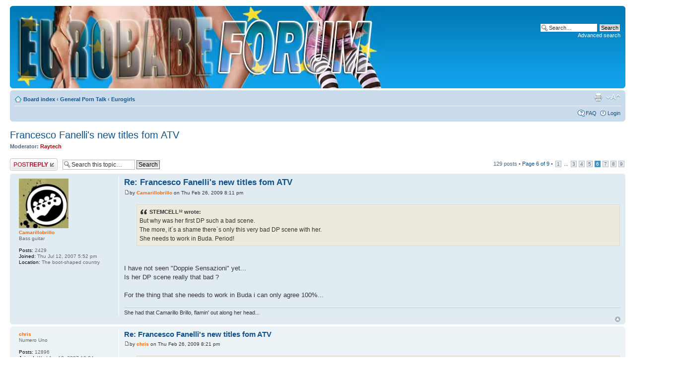

--- FILE ---
content_type: text/html; charset=UTF-8
request_url: https://www.eurobabeindex.com/forum/viewtopic.php?p=97146&sid=d380caa8fcb769fda8d7c3112b85cb02
body_size: 8379
content:
<!DOCTYPE html PUBLIC "-//W3C//DTD XHTML 1.0 Strict//EN" "http://www.w3.org/TR/xhtml1/DTD/xhtml1-strict.dtd">
<html xmlns="http://www.w3.org/1999/xhtml" dir="ltr" lang="en-gb" xml:lang="en-gb">
<head>

<meta http-equiv="content-type" content="text/html; charset=UTF-8" />
<meta http-equiv="content-style-type" content="text/css" />
<meta http-equiv="content-language" content="en-gb" />
<meta http-equiv="imagetoolbar" content="no" />
<meta name="resource-type" content="document" />
<meta name="distribution" content="global" />
<meta name="copyright" content="2000, 2002, 2005, 2007 phpBB Group" />
<meta name="keywords" content="" />
<meta name="description" content="" />

<title>eurobabeforum.com &bull; View topic - Francesco Fanelli's new titles fom ATV</title>

<!--
	phpBB style name: prosilver
	Based on style:   prosilver (this is the default phpBB3 style)
	Original author:  Tom Beddard ( http://www.subBlue.com/ )
	Modified by:      
	
	NOTE: This page was generated by phpBB, the free open-source bulletin board package.
	      The phpBB Group is not responsible for the content of this page and forum. For more information
	      about phpBB please visit http://www.phpbb.com
-->

<script type="text/javascript">
// <![CDATA[
	var jump_page = 'Enter the page number you wish to go to:';
	var on_page = '6';
	var per_page = '15';
	var base_url = './viewtopic.php?f=1&amp;t=3527&amp;sid=2c283f4a325b9f3f5df6f0c4bf4e13c0';
	var style_cookie = 'phpBBstyle';
	var onload_functions = new Array();
	var onunload_functions = new Array();

	

	/**
	* Find a member
	*/
	function find_username(url)
	{
		popup(url, 760, 570, '_usersearch');
		return false;
	}

	/**
	* New function for handling multiple calls to window.onload and window.unload by pentapenguin
	*/
	window.onload = function()
	{
		for (var i = 0; i < onload_functions.length; i++)
		{
			eval(onload_functions[i]);
		}
	}

	window.onunload = function()
	{
		for (var i = 0; i < onunload_functions.length; i++)
		{
			eval(onunload_functions[i]);
		}
	}

// ]]>
</script>
<script type="text/javascript" src="./styles/ebipro/template/styleswitcher.js"></script>
<script type="text/javascript" src="./styles/ebipro/template/forum_fn.js"></script>

<link href="./styles/ebipro/theme/print.css" rel="stylesheet" type="text/css" media="print" title="printonly" />
<link href="./style.php?id=3&amp;lang=en&amp;sid=2c283f4a325b9f3f5df6f0c4bf4e13c0" rel="stylesheet" type="text/css" media="screen, projection" />

<link href="./styles/ebipro/theme/normal.css" rel="stylesheet" type="text/css" title="A" />
<link href="./styles/ebipro/theme/medium.css" rel="alternate stylesheet" type="text/css" title="A+" />
<link href="./styles/ebipro/theme/large.css" rel="alternate stylesheet" type="text/css" title="A++" />



</head>

<body id="phpbb" class="section-viewtopic ltr">

<div id="wrap">
	<a id="top" name="top" accesskey="t"></a>
	<div id="page-header">
		<div class="headerbar">
			<div class="inner"><span class="corners-top"><span></span></span>
			<div id="site-description">
				<a href="http://www.eurobabeindex.com/sbandomain.html" title="EuroBabeForum" id="logo"><img src="/images/headerEBF_20121217.jpg"></a>
				<!-- <a href="/sbandomain.html" title="EuroBabeIndex" id="logo"><img src="./styles/ebipro/theme/images/site_logo.gif"></a> -->
				<!-- <p style="display: none;"><a href="#start_here">Skip to content</a></p> -->
			</div>

		
			<div id="search-box">
				<form action="./search.php?sid=2c283f4a325b9f3f5df6f0c4bf4e13c0" method="post" id="search">
				<fieldset>
					<input name="keywords" id="keywords" type="text" maxlength="128" title="Search for keywords" class="inputbox search" value="Search…" onclick="if(this.value=='Search…')this.value='';" onblur="if(this.value=='')this.value='Search…';" /> 
					<input class="button2" value="Search" type="submit" /><br />
					<a href="./search.php?sid=2c283f4a325b9f3f5df6f0c4bf4e13c0" title="View the advanced search options">Advanced search</a> <input type="hidden" name="sid" value="2c283f4a325b9f3f5df6f0c4bf4e13c0" />

				</fieldset>
				</form>
			</div>
		

			<span class="corners-bottom"><span></span></span></div>
		</div>

		<div class="navbar">
			<div class="inner"><span class="corners-top"><span></span></span>

			<ul class="linklist navlinks">
				<li class="icon-home"><a href="./index.php?sid=2c283f4a325b9f3f5df6f0c4bf4e13c0" accesskey="h">Board index</a>  <strong>&#8249;</strong> <a href="./viewforum.php?f=31&amp;sid=2c283f4a325b9f3f5df6f0c4bf4e13c0">General Porn Talk</a> <strong>&#8249;</strong> <a href="./viewforum.php?f=1&amp;sid=2c283f4a325b9f3f5df6f0c4bf4e13c0">Eurogirls</a></li>

				<li class="rightside"><a href="#" onclick="fontsizeup(); return false;" onkeypress="fontsizeup(); return false;" class="fontsize" title="Change font size">Change font size</a></li>

				<li class="rightside"><a href="./viewtopic.php?f=1&amp;t=3527&amp;start=75&amp;sid=2c283f4a325b9f3f5df6f0c4bf4e13c0&amp;view=print" title="Print view" accesskey="p" class="print">Print view</a></li>
			</ul>

			

			<ul class="linklist rightside">
				<li class="icon-faq"><a href="./faq.php?sid=2c283f4a325b9f3f5df6f0c4bf4e13c0" title="Frequently Asked Questions">FAQ</a></li>
				
					<li class="icon-logout"><a href="./ucp.php?mode=login&amp;sid=2c283f4a325b9f3f5df6f0c4bf4e13c0" title="Login" accesskey="l">Login</a></li>
				
			</ul>

			<span class="corners-bottom"><span></span></span></div>
		</div>

	</div>

	<a name="start_here"></a>
	<div id="page-body">
		
		 
<h2><a href="./viewtopic.php?f=1&amp;t=3527&amp;start=75&amp;sid=2c283f4a325b9f3f5df6f0c4bf4e13c0">Francesco Fanelli's new titles fom ATV</a></h2>
<!-- NOTE: remove the style="display: none" when you want to have the forum description on the topic body --><span style="display: none">our sweet, sweet ladies<br /></span>
	<p>
		
			<strong>Moderator:</strong> <a href="./memberlist.php?mode=viewprofile&amp;u=2198&amp;sid=2c283f4a325b9f3f5df6f0c4bf4e13c0" style="color: #AA0000;" class="username-coloured">Raytech</a>
		

	</p>


<div class="topic-actions">

	<div class="buttons">
	
		<div class="reply-icon"><a href="./posting.php?mode=reply&amp;f=1&amp;t=3527&amp;sid=2c283f4a325b9f3f5df6f0c4bf4e13c0" title="Post a reply"><span></span>Post a reply</a></div>
	
	</div>

	
		<div class="search-box">
			<form method="post" id="topic-search" action="./search.php?sid=2c283f4a325b9f3f5df6f0c4bf4e13c0">
			<fieldset>
				<input class="inputbox search tiny"  type="text" name="keywords" id="search_keywords" size="20" value="Search this topic…" onclick="if(this.value=='Search this topic…')this.value='';" onblur="if(this.value=='')this.value='Search this topic…';" />
				<input class="button2" type="submit" value="Search" />
				<input type="hidden" value="3527" name="t" />
				<input type="hidden" value="msgonly" name="sf" />
			</fieldset>
			</form>
		</div>
	
		<div class="pagination">
			129 posts
			 &bull; <a href="#" onclick="jumpto(); return false;" title="Click to jump to page…">Page <strong>6</strong> of <strong>9</strong></a> &bull; <span><a href="./viewtopic.php?f=1&amp;t=3527&amp;sid=2c283f4a325b9f3f5df6f0c4bf4e13c0">1</a><span class="page-dots"> ... </span><a href="./viewtopic.php?f=1&amp;t=3527&amp;sid=2c283f4a325b9f3f5df6f0c4bf4e13c0&amp;start=30">3</a><span class="page-sep">, </span><a href="./viewtopic.php?f=1&amp;t=3527&amp;sid=2c283f4a325b9f3f5df6f0c4bf4e13c0&amp;start=45">4</a><span class="page-sep">, </span><a href="./viewtopic.php?f=1&amp;t=3527&amp;sid=2c283f4a325b9f3f5df6f0c4bf4e13c0&amp;start=60">5</a><span class="page-sep">, </span><strong>6</strong><span class="page-sep">, </span><a href="./viewtopic.php?f=1&amp;t=3527&amp;sid=2c283f4a325b9f3f5df6f0c4bf4e13c0&amp;start=90">7</a><span class="page-sep">, </span><a href="./viewtopic.php?f=1&amp;t=3527&amp;sid=2c283f4a325b9f3f5df6f0c4bf4e13c0&amp;start=105">8</a><span class="page-sep">, </span><a href="./viewtopic.php?f=1&amp;t=3527&amp;sid=2c283f4a325b9f3f5df6f0c4bf4e13c0&amp;start=120">9</a></span>
		</div>
	

</div>
<div class="clear"></div>


	<div id="p86582" class="post bg2">
		<div class="inner"><span class="corners-top"><span></span></span>

		<div class="postbody">
			

			<h3 class="first"><a href="#p86582">Re: Francesco Fanelli's new titles fom ATV</a></h3>
			<p class="author"><a href="./viewtopic.php?p=86582&amp;sid=2c283f4a325b9f3f5df6f0c4bf4e13c0#p86582"><img src="./styles/ebipro/imageset/icon_post_target.gif" width="11" height="9" alt="Post" title="Post" /></a>by <strong><a href="./memberlist.php?mode=viewprofile&amp;u=721&amp;sid=2c283f4a325b9f3f5df6f0c4bf4e13c0" style="color: #FF6600;" class="username-coloured">Camarillobrillo</a></strong> on Thu Feb 26, 2009 8:11 pm </p>

			

			<div class="content"><blockquote><div><cite>STEMCELL³² wrote:</cite>But why was her first DP such a bad scene. <br />The more, it´s a shame there´s only this very bad DP scene with her.<br />She needs to work in Buda. Period!</div></blockquote><br /><br />I have not seen &quot;Doppie Sensazioni&quot; yet...<br />Is her DP scene really that bad ?<br /><br />For the thing that she needs to work in Buda i can only agree 100%...</div>

			<div id="sig86582" class="signature">She had that Camarillo Brillo, flamin' out along her head...</div>

		</div>

		
			<dl class="postprofile" id="profile86582">
			<dt>
				<a href="./memberlist.php?mode=viewprofile&amp;u=721&amp;sid=2c283f4a325b9f3f5df6f0c4bf4e13c0"><img src="./download/file.php?avatar=721_1326240689.jpg" width="100" height="100" alt="User avatar" /></a><br />
				<a href="./memberlist.php?mode=viewprofile&amp;u=721&amp;sid=2c283f4a325b9f3f5df6f0c4bf4e13c0" style="color: #FF6600;" class="username-coloured">Camarillobrillo</a>
			</dt>

			<dd>Bass guitar</dd>

		<dd>&nbsp;</dd>

		<dd><strong>Posts:</strong> 2429</dd><dd><strong>Joined:</strong> Thu Jul 12, 2007 5:52 pm</dd><dd><strong>Location:</strong> The boot-shaped country</dd>

		</dl>
	

		<div class="back2top"><a href="#wrap" class="top" title="Top">Top</a></div>

		<span class="corners-bottom"><span></span></span></div>
	</div>

	<hr class="divider" />

	<div id="p86584" class="post bg1">
		<div class="inner"><span class="corners-top"><span></span></span>

		<div class="postbody">
			

			<h3 ><a href="#p86584">Re: Francesco Fanelli's new titles fom ATV</a></h3>
			<p class="author"><a href="./viewtopic.php?p=86584&amp;sid=2c283f4a325b9f3f5df6f0c4bf4e13c0#p86584"><img src="./styles/ebipro/imageset/icon_post_target.gif" width="11" height="9" alt="Post" title="Post" /></a>by <strong><a href="./memberlist.php?mode=viewprofile&amp;u=17&amp;sid=2c283f4a325b9f3f5df6f0c4bf4e13c0" style="color: #FF6600;" class="username-coloured">chris</a></strong> on Thu Feb 26, 2009 8:21 pm </p>

			

			<div class="content"><blockquote><div><cite>Camarillobrillo wrote:</cite><blockquote><div><cite>STEMCELL³² wrote:</cite>But why was her first DP such a bad scene. <br />The more, it´s a shame there´s only this very bad DP scene with her.<br />She needs to work in Buda. Period!</div></blockquote><br /><br />I have not seen &quot;Doppie Sensazioni&quot;&quot;Doppie Sensazioni&quot; yet...<br />Is her DP scene really that bad ?<br /><br />For the thing that she needs to work in Buda i can only agree 100%...</div></blockquote><br /><br />Yep,Stem is right as the DP in &quot;Doppie Sensazioni&quot; isn't so good.<br />She needs the DPFanatics lessons  <img src="./images/smilies/icon_wink.gif" alt=":wink:" title="Wink" /></div>

			

		</div>

		
			<dl class="postprofile" id="profile86584">
			<dt>
				<a href="./memberlist.php?mode=viewprofile&amp;u=17&amp;sid=2c283f4a325b9f3f5df6f0c4bf4e13c0" style="color: #FF6600;" class="username-coloured">chris</a>
			</dt>

			<dd>Numero Uno</dd>

		<dd>&nbsp;</dd>

		<dd><strong>Posts:</strong> 12896</dd><dd><strong>Joined:</strong> Wed Apr 18, 2007 10:04 pm</dd>

		</dl>
	

		<div class="back2top"><a href="#wrap" class="top" title="Top">Top</a></div>

		<span class="corners-bottom"><span></span></span></div>
	</div>

	<hr class="divider" />

	<div id="p86585" class="post bg2">
		<div class="inner"><span class="corners-top"><span></span></span>

		<div class="postbody">
			

			<h3 ><a href="#p86585">Re: Francesco Fanelli's new titles fom ATV</a></h3>
			<p class="author"><a href="./viewtopic.php?p=86585&amp;sid=2c283f4a325b9f3f5df6f0c4bf4e13c0#p86585"><img src="./styles/ebipro/imageset/icon_post_target.gif" width="11" height="9" alt="Post" title="Post" /></a>by <strong><a href="./memberlist.php?mode=viewprofile&amp;u=17&amp;sid=2c283f4a325b9f3f5df6f0c4bf4e13c0" style="color: #FF6600;" class="username-coloured">chris</a></strong> on Thu Feb 26, 2009 8:24 pm </p>

			

			<div class="content"><blockquote><div><cite>chris wrote:</cite>February's releases<br /><br /><span style="font-weight: bold">The Dark Lady</span><br />Sofia Gucci,Aliz,Aiden,Simony Diamond(dp),Tina Gabriel,Regina Ice<br /><br /><a href="http://pics-hosting.com/viewer.php?file=gi1eq3tb3e4mb6u6pe.jpg" onclick="window.open(this.href);return false;" class="postlink"><img src="http://pics-hosting.com/files/gi1eq3tb3e4mb6u6pe_thumb.jpg" alt="Image" /></a><br />click<br /><br /><br /><span style="font-weight: bold">Sex seduction: Ossessioni Perverse</span><br />CJ,Simony Diamond,Gladys LaRoche,Kathy Sweet<br /><br /><a href="http://pics-hosting.com/viewer.php?file=87a9upjumntrm3ufztd.jpg" onclick="window.open(this.href);return false;" class="postlink"><img src="http://pics-hosting.com/files/87a9upjumntrm3ufztd_thumb.jpg" alt="Image" /></a><br />click<br /><br /><br /><span style="font-weight: bold">Venial Temptation</span><br />Dora Venter,Kira Banks(dp),Linda Brown,Bonny Bon(dp),Emilly Doll,Alexis<br /><br /><a href="http://pics-hosting.com/viewer.php?file=2mttorvxp6923al1ki28.jpg" onclick="window.open(this.href);return false;" class="postlink"><img src="http://pics-hosting.com/files/2mttorvxp6923al1ki28_thumb.jpg" alt="Image" /></a><br />click</div></blockquote><br /><br />Frig,don't forget to add these titles please... <img src="./images/smilies/icon_smile.gif" alt=":)" title="Smile" /></div>

			

		</div>

		
			<dl class="postprofile" id="profile86585">
			<dt>
				<a href="./memberlist.php?mode=viewprofile&amp;u=17&amp;sid=2c283f4a325b9f3f5df6f0c4bf4e13c0" style="color: #FF6600;" class="username-coloured">chris</a>
			</dt>

			<dd>Numero Uno</dd>

		<dd>&nbsp;</dd>

		<dd><strong>Posts:</strong> 12896</dd><dd><strong>Joined:</strong> Wed Apr 18, 2007 10:04 pm</dd>

		</dl>
	

		<div class="back2top"><a href="#wrap" class="top" title="Top">Top</a></div>

		<span class="corners-bottom"><span></span></span></div>
	</div>

	<hr class="divider" />

	<div id="p86604" class="post bg1">
		<div class="inner"><span class="corners-top"><span></span></span>

		<div class="postbody">
			

			<h3 ><a href="#p86604">Re: Francesco Fanelli's new titles fom ATV</a></h3>
			<p class="author"><a href="./viewtopic.php?p=86604&amp;sid=2c283f4a325b9f3f5df6f0c4bf4e13c0#p86604"><img src="./styles/ebipro/imageset/icon_post_target.gif" width="11" height="9" alt="Post" title="Post" /></a>by <strong><a href="./memberlist.php?mode=viewprofile&amp;u=721&amp;sid=2c283f4a325b9f3f5df6f0c4bf4e13c0" style="color: #FF6600;" class="username-coloured">Camarillobrillo</a></strong> on Thu Feb 26, 2009 9:48 pm </p>

			

			<div class="content"><blockquote><div><cite>chris wrote:</cite>She needs the DPFanatics lessons  <img src="./images/smilies/icon_wink.gif" alt=":wink:" title="Wink" /></div></blockquote><br />DPFanatics rules  <img src="./images/smilies/icon_wink.gif" alt=":wink:" title="Wink" /></div>

			<div id="sig86604" class="signature">She had that Camarillo Brillo, flamin' out along her head...</div>

		</div>

		
			<dl class="postprofile" id="profile86604">
			<dt>
				<a href="./memberlist.php?mode=viewprofile&amp;u=721&amp;sid=2c283f4a325b9f3f5df6f0c4bf4e13c0"><img src="./download/file.php?avatar=721_1326240689.jpg" width="100" height="100" alt="User avatar" /></a><br />
				<a href="./memberlist.php?mode=viewprofile&amp;u=721&amp;sid=2c283f4a325b9f3f5df6f0c4bf4e13c0" style="color: #FF6600;" class="username-coloured">Camarillobrillo</a>
			</dt>

			<dd>Bass guitar</dd>

		<dd>&nbsp;</dd>

		<dd><strong>Posts:</strong> 2429</dd><dd><strong>Joined:</strong> Thu Jul 12, 2007 5:52 pm</dd><dd><strong>Location:</strong> The boot-shaped country</dd>

		</dl>
	

		<div class="back2top"><a href="#wrap" class="top" title="Top">Top</a></div>

		<span class="corners-bottom"><span></span></span></div>
	</div>

	<hr class="divider" />

	<div id="p88413" class="post bg2">
		<div class="inner"><span class="corners-top"><span></span></span>

		<div class="postbody">
			

			<h3 ><a href="#p88413">Re: Francesco Fanelli's new titles fom ATV</a></h3>
			<p class="author"><a href="./viewtopic.php?p=88413&amp;sid=2c283f4a325b9f3f5df6f0c4bf4e13c0#p88413"><img src="./styles/ebipro/imageset/icon_post_target.gif" width="11" height="9" alt="Post" title="Post" /></a>by <strong><a href="./memberlist.php?mode=viewprofile&amp;u=17&amp;sid=2c283f4a325b9f3f5df6f0c4bf4e13c0" style="color: #FF6600;" class="username-coloured">chris</a></strong> on Wed Mar 11, 2009 1:06 am </p>

			

			<div class="content">A few pics from his movies.<br />Evelyne Foxy,Essy,Sylvia Diamond e.t.c.<br /><br /><a href="http://pics-hosting.com/viewer.php?file=kjpzv7qepjhlbcgyfco.jpg" onclick="window.open(this.href);return false;" class="postlink"><img src="http://pics-hosting.com/files/kjpzv7qepjhlbcgyfco_thumb.jpg" alt="Image" /></a><br /><br /><a href="http://pics-hosting.com/viewer.php?file=1pm1kve95wwt9zns9b.jpg" onclick="window.open(this.href);return false;" class="postlink"><img src="http://pics-hosting.com/files/1pm1kve95wwt9zns9b_thumb.jpg" alt="Image" /></a><br /><br /><a href="http://pics-hosting.com/viewer.php?file=r3gqohhs3xoy8covr0.jpg" onclick="window.open(this.href);return false;" class="postlink"><img src="http://pics-hosting.com/files/r3gqohhs3xoy8covr0_thumb.jpg" alt="Image" /></a><br /><br /><a href="http://pics-hosting.com/viewer.php?file=64g7q6hs8picuc27z0.jpg" onclick="window.open(this.href);return false;" class="postlink"><img src="http://pics-hosting.com/files/64g7q6hs8picuc27z0_thumb.jpg" alt="Image" /></a><br /><br /><a href="http://pics-hosting.com/viewer.php?file=r07kt93ur93i441nf5cw.jpg" onclick="window.open(this.href);return false;" class="postlink"><img src="http://pics-hosting.com/files/r07kt93ur93i441nf5cw_thumb.jpg" alt="Image" /></a><br /><br /><a href="http://pics-hosting.com/viewer.php?file=n4ujakslu3ykrub9eif.jpg" onclick="window.open(this.href);return false;" class="postlink"><img src="http://pics-hosting.com/files/n4ujakslu3ykrub9eif_thumb.jpg" alt="Image" /></a><br /><br /><a href="http://pics-hosting.com/viewer.php?file=v8ap1wiqz3re7xxcg5i6.jpg" onclick="window.open(this.href);return false;" class="postlink"><img src="http://pics-hosting.com/files/v8ap1wiqz3re7xxcg5i6_thumb.jpg" alt="Image" /></a><br /><br /><a href="http://pics-hosting.com/viewer.php?file=gy4hgjklw21j2hon.jpg" onclick="window.open(this.href);return false;" class="postlink"><img src="http://pics-hosting.com/files/gy4hgjklw21j2hon_thumb.jpg" alt="Image" /></a><br /><br /><a href="http://pics-hosting.com/viewer.php?file=d8h0nc5r85p88g2wqat9.jpg" onclick="window.open(this.href);return false;" class="postlink"><img src="http://pics-hosting.com/files/d8h0nc5r85p88g2wqat9_thumb.jpg" alt="Image" /></a><br /><br /><a href="http://pics-hosting.com/viewer.php?file=dm5sd7bxufoh73py0gs.jpg" onclick="window.open(this.href);return false;" class="postlink"><img src="http://pics-hosting.com/files/dm5sd7bxufoh73py0gs_thumb.jpg" alt="Image" /></a><br /><br /><a href="http://pics-hosting.com/viewer.php?file=2kgrcl6bforax2y2kuf.jpg" onclick="window.open(this.href);return false;" class="postlink"><img src="http://pics-hosting.com/files/2kgrcl6bforax2y2kuf_thumb.jpg" alt="Image" /></a><br /><br /><a href="http://pics-hosting.com/viewer.php?file=gie04wz581zdr0dl6fa8.jpg" onclick="window.open(this.href);return false;" class="postlink"><img src="http://pics-hosting.com/files/gie04wz581zdr0dl6fa8_thumb.jpg" alt="Image" /></a><br /><br /><a href="http://pics-hosting.com/viewer.php?file=bo4n4jcj0ybqagoe7u2o.jpg" onclick="window.open(this.href);return false;" class="postlink"><img src="http://pics-hosting.com/files/bo4n4jcj0ybqagoe7u2o_thumb.jpg" alt="Image" /></a><br /><br /><a href="http://pics-hosting.com/viewer.php?file=xhk9oanpm9c2yza2qbjp.jpg" onclick="window.open(this.href);return false;" class="postlink"><img src="http://pics-hosting.com/files/xhk9oanpm9c2yza2qbjp_thumb.jpg" alt="Image" /></a><br /><br /><a href="http://pics-hosting.com/viewer.php?file=etihi0k672gvjscpvmba.jpg" onclick="window.open(this.href);return false;" class="postlink"><img src="http://pics-hosting.com/files/etihi0k672gvjscpvmba_thumb.jpg" alt="Image" /></a><br /><br /><a href="http://pics-hosting.com/viewer.php?file=lbfef3ud1sxg1gfkn53n.jpg" onclick="window.open(this.href);return false;" class="postlink"><img src="http://pics-hosting.com/files/lbfef3ud1sxg1gfkn53n_thumb.jpg" alt="Image" /></a><br /><br /><a href="http://pics-hosting.com/viewer.php?file=97oel96d0d2mleuj6h6y.jpg" onclick="window.open(this.href);return false;" class="postlink"><img src="http://pics-hosting.com/files/97oel96d0d2mleuj6h6y_thumb.jpg" alt="Image" /></a><br /><br /><a href="http://pics-hosting.com/viewer.php?file=ey1td3m7izbbgwbtqzo8.jpg" onclick="window.open(this.href);return false;" class="postlink"><img src="http://pics-hosting.com/files/ey1td3m7izbbgwbtqzo8_thumb.jpg" alt="Image" /></a></div>

			

		</div>

		
			<dl class="postprofile" id="profile88413">
			<dt>
				<a href="./memberlist.php?mode=viewprofile&amp;u=17&amp;sid=2c283f4a325b9f3f5df6f0c4bf4e13c0" style="color: #FF6600;" class="username-coloured">chris</a>
			</dt>

			<dd>Numero Uno</dd>

		<dd>&nbsp;</dd>

		<dd><strong>Posts:</strong> 12896</dd><dd><strong>Joined:</strong> Wed Apr 18, 2007 10:04 pm</dd>

		</dl>
	

		<div class="back2top"><a href="#wrap" class="top" title="Top">Top</a></div>

		<span class="corners-bottom"><span></span></span></div>
	</div>

	<hr class="divider" />

	<div id="p91288" class="post bg1">
		<div class="inner"><span class="corners-top"><span></span></span>

		<div class="postbody">
			

			<h3 ><a href="#p91288">Re: Francesco Fanelli's new titles fom ATV</a></h3>
			<p class="author"><a href="./viewtopic.php?p=91288&amp;sid=2c283f4a325b9f3f5df6f0c4bf4e13c0#p91288"><img src="./styles/ebipro/imageset/icon_post_target.gif" width="11" height="9" alt="Post" title="Post" /></a>by <strong><a href="./memberlist.php?mode=viewprofile&amp;u=17&amp;sid=2c283f4a325b9f3f5df6f0c4bf4e13c0" style="color: #FF6600;" class="username-coloured">chris</a></strong> on Thu Apr 02, 2009 3:48 pm </p>

			

			<div class="content">Crystal Crown in March's release The Dark Lady<br /><br /><img src="http://imgir.com/images/lensz1nwquzbaz1hv9gn.jpg" alt="Image" /><br /><img src="http://imgir.com/images/rlyy48v74etlxx0fo06l.jpg" alt="Image" /></div>

			

		</div>

		
			<dl class="postprofile" id="profile91288">
			<dt>
				<a href="./memberlist.php?mode=viewprofile&amp;u=17&amp;sid=2c283f4a325b9f3f5df6f0c4bf4e13c0" style="color: #FF6600;" class="username-coloured">chris</a>
			</dt>

			<dd>Numero Uno</dd>

		<dd>&nbsp;</dd>

		<dd><strong>Posts:</strong> 12896</dd><dd><strong>Joined:</strong> Wed Apr 18, 2007 10:04 pm</dd>

		</dl>
	

		<div class="back2top"><a href="#wrap" class="top" title="Top">Top</a></div>

		<span class="corners-bottom"><span></span></span></div>
	</div>

	<hr class="divider" />

	<div id="p91291" class="post bg2">
		<div class="inner"><span class="corners-top"><span></span></span>

		<div class="postbody">
			

			<h3 ><a href="#p91291">Re: Francesco Fanelli's new titles fom ATV</a></h3>
			<p class="author"><a href="./viewtopic.php?p=91291&amp;sid=2c283f4a325b9f3f5df6f0c4bf4e13c0#p91291"><img src="./styles/ebipro/imageset/icon_post_target.gif" width="11" height="9" alt="Post" title="Post" /></a>by <strong><a href="./memberlist.php?mode=viewprofile&amp;u=17&amp;sid=2c283f4a325b9f3f5df6f0c4bf4e13c0" style="color: #FF6600;" class="username-coloured">chris</a></strong> on Thu Apr 02, 2009 3:52 pm </p>

			

			<div class="content">Simony's great scene in The Dark Lady with Marco Nero and Horst Baron  <img src="./images/smilies/icon_smile.gif" alt=":)" title="Smile" /> <br /><br /><img src="http://imgir.com/images/ypls2uoyqxstgv6b3nsv.jpg" alt="Image" /><br /><img src="http://imgir.com/images/l8od0d2xi6o7y6402lk.jpg" alt="Image" /></div>

			

		</div>

		
			<dl class="postprofile" id="profile91291">
			<dt>
				<a href="./memberlist.php?mode=viewprofile&amp;u=17&amp;sid=2c283f4a325b9f3f5df6f0c4bf4e13c0" style="color: #FF6600;" class="username-coloured">chris</a>
			</dt>

			<dd>Numero Uno</dd>

		<dd>&nbsp;</dd>

		<dd><strong>Posts:</strong> 12896</dd><dd><strong>Joined:</strong> Wed Apr 18, 2007 10:04 pm</dd>

		</dl>
	

		<div class="back2top"><a href="#wrap" class="top" title="Top">Top</a></div>

		<span class="corners-bottom"><span></span></span></div>
	</div>

	<hr class="divider" />

	<div id="p91299" class="post bg1">
		<div class="inner"><span class="corners-top"><span></span></span>

		<div class="postbody">
			

			<h3 ><a href="#p91299">Re: Francesco Fanelli's new titles fom ATV</a></h3>
			<p class="author"><a href="./viewtopic.php?p=91299&amp;sid=2c283f4a325b9f3f5df6f0c4bf4e13c0#p91299"><img src="./styles/ebipro/imageset/icon_post_target.gif" width="11" height="9" alt="Post" title="Post" /></a>by <strong><a href="./memberlist.php?mode=viewprofile&amp;u=214&amp;sid=2c283f4a325b9f3f5df6f0c4bf4e13c0">dap-addict</a></strong> on Thu Apr 02, 2009 5:03 pm </p>

			

			<div class="content"><blockquote><div><cite>chris wrote:</cite>in March's release The Dark Lady</div></blockquote><br />Crystal and Simony dps @ fanelli = I will order that!  <img src="./images/smilies/icon_smile.gif" alt=":)" title="Smile" /></div>

			<div id="sig91299" class="signature"><a href="http://www.eurobabeforum.com/viewtopic.php?f=1&amp;t=62&amp;p=253032#p253032" onclick="window.open(this.href);return false;" class="postlink"><span style="font-weight: bold">Long live Eurodap-lovers solidarity! ---&gt; my latest DAP list update</span></a></div>

		</div>

		
			<dl class="postprofile" id="profile91299">
			<dt>
				<a href="./memberlist.php?mode=viewprofile&amp;u=214&amp;sid=2c283f4a325b9f3f5df6f0c4bf4e13c0"><img src="./download/file.php?avatar=214.jpg" width="100" height="77" alt="User avatar" /></a><br />
				<a href="./memberlist.php?mode=viewprofile&amp;u=214&amp;sid=2c283f4a325b9f3f5df6f0c4bf4e13c0">dap-addict</a>
			</dt>

			<dd>DAP Devil</dd>

		<dd>&nbsp;</dd>

		<dd><strong>Posts:</strong> 12297</dd><dd><strong>Joined:</strong> Thu May 03, 2007 7:03 pm</dd><dd><strong>Location:</strong> Central Europe</dd>

		</dl>
	

		<div class="back2top"><a href="#wrap" class="top" title="Top">Top</a></div>

		<span class="corners-bottom"><span></span></span></div>
	</div>

	<hr class="divider" />

	<div id="p92208" class="post bg2">
		<div class="inner"><span class="corners-top"><span></span></span>

		<div class="postbody">
			

			<h3 ><a href="#p92208">Re: Francesco Fanelli's new titles fom ATV</a></h3>
			<p class="author"><a href="./viewtopic.php?p=92208&amp;sid=2c283f4a325b9f3f5df6f0c4bf4e13c0#p92208"><img src="./styles/ebipro/imageset/icon_post_target.gif" width="11" height="9" alt="Post" title="Post" /></a>by <strong><a href="./memberlist.php?mode=viewprofile&amp;u=17&amp;sid=2c283f4a325b9f3f5df6f0c4bf4e13c0" style="color: #FF6600;" class="username-coloured">chris</a></strong> on Wed Apr 08, 2009 8:14 pm </p>

			

			<div class="content">Francesco Fanelli's new movie  <img src="./images/smilies/icon_arrow.gif" alt=":arrow:" title="Arrow" /> <span style="font-weight: bold">Lezioni Private</span><br />with a lot of newbies as <a href="http://www.eurobabeindex.com/sbandoindex/macy.html" onclick="window.open(this.href);return false;" class="postlink">Macy</a>,<a href="http://www.eurobabeindex.com/sbandoindex/alison.html" onclick="window.open(this.href);return false;" class="postlink">Alison</a>,<a href="http://www.eurobabeindex.com/sbandoindex/angelpink.html" onclick="window.open(this.href);return false;" class="postlink">Angel Pink</a>,<a href="http://www.eurobabeindex.com/sbandoindex/adelle.html" onclick="window.open(this.href);return false;" class="postlink">Maddy</a>,<a href="http://www.eurobabeindex.com/sbandoindex/aiden.html" onclick="window.open(this.href);return false;" class="postlink">Aiden</a><br />and of course the well know Caty Campel,Gilda Roberts,Simony Diamond<br /><br />pre order here  <img src="./images/smilies/icon_wink.gif" alt=":wink:" title="Wink" /> <br /><a href="http://www.erosland.it/nicom1/p_560734/porn_dvd/lezioni_private.html" onclick="window.open(this.href);return false;" class="postlink">http://www.erosland.it/nicom1/p_560734/porn_dvd/lezioni_private.html</a></div>

			
				<dl class="attachbox">
					<dt>Attachments</dt>
					
						<dd>
		<dl class="file">
			<dt class="attach-image"><img src="./download/file.php?id=28423&amp;sid=2c283f4a325b9f3f5df6f0c4bf4e13c0" alt="8.JPG" onclick="viewableArea(this);" /></dt>
			
			<dd>8.JPG (112.4 KiB) Viewed 20730 times</dd>
		</dl>
		</dd>
					
				</dl>
			

		</div>

		
			<dl class="postprofile" id="profile92208">
			<dt>
				<a href="./memberlist.php?mode=viewprofile&amp;u=17&amp;sid=2c283f4a325b9f3f5df6f0c4bf4e13c0" style="color: #FF6600;" class="username-coloured">chris</a>
			</dt>

			<dd>Numero Uno</dd>

		<dd>&nbsp;</dd>

		<dd><strong>Posts:</strong> 12896</dd><dd><strong>Joined:</strong> Wed Apr 18, 2007 10:04 pm</dd>

		</dl>
	

		<div class="back2top"><a href="#wrap" class="top" title="Top">Top</a></div>

		<span class="corners-bottom"><span></span></span></div>
	</div>

	<hr class="divider" />

	<div id="p97146" class="post bg1">
		<div class="inner"><span class="corners-top"><span></span></span>

		<div class="postbody">
			

			<h3 ><a href="#p97146">Re: Francesco Fanelli's new titles fom ATV</a></h3>
			<p class="author"><a href="./viewtopic.php?p=97146&amp;sid=2c283f4a325b9f3f5df6f0c4bf4e13c0#p97146"><img src="./styles/ebipro/imageset/icon_post_target.gif" width="11" height="9" alt="Post" title="Post" /></a>by <strong><a href="./memberlist.php?mode=viewprofile&amp;u=17&amp;sid=2c283f4a325b9f3f5df6f0c4bf4e13c0" style="color: #FF6600;" class="username-coloured">chris</a></strong> on Mon May 18, 2009 8:12 pm </p>

			

			<div class="content">Yasmine Gold in Glamour Dolls 2,not dp but nice anal.</div>

			
				<dl class="attachbox">
					<dt>Attachments</dt>
					
						<dd>
		<dl class="file">
			<dt class="attach-image"><img src="./download/file.php?id=30053&amp;sid=2c283f4a325b9f3f5df6f0c4bf4e13c0" alt="5.JPG" onclick="viewableArea(this);" /></dt>
			
			<dd>5.JPG (68.94 KiB) Viewed 20264 times</dd>
		</dl>
		</dd>
					
				</dl>
			

		</div>

		
			<dl class="postprofile" id="profile97146">
			<dt>
				<a href="./memberlist.php?mode=viewprofile&amp;u=17&amp;sid=2c283f4a325b9f3f5df6f0c4bf4e13c0" style="color: #FF6600;" class="username-coloured">chris</a>
			</dt>

			<dd>Numero Uno</dd>

		<dd>&nbsp;</dd>

		<dd><strong>Posts:</strong> 12896</dd><dd><strong>Joined:</strong> Wed Apr 18, 2007 10:04 pm</dd>

		</dl>
	

		<div class="back2top"><a href="#wrap" class="top" title="Top">Top</a></div>

		<span class="corners-bottom"><span></span></span></div>
	</div>

	<hr class="divider" />

	<div id="p97154" class="post bg2">
		<div class="inner"><span class="corners-top"><span></span></span>

		<div class="postbody">
			

			<h3 ><a href="#p97154">Re: Francesco Fanelli's new titles fom ATV</a></h3>
			<p class="author"><a href="./viewtopic.php?p=97154&amp;sid=2c283f4a325b9f3f5df6f0c4bf4e13c0#p97154"><img src="./styles/ebipro/imageset/icon_post_target.gif" width="11" height="9" alt="Post" title="Post" /></a>by <strong><a href="./memberlist.php?mode=viewprofile&amp;u=17&amp;sid=2c283f4a325b9f3f5df6f0c4bf4e13c0" style="color: #FF6600;" class="username-coloured">chris</a></strong> on Mon May 18, 2009 8:34 pm </p>

			

			<div class="content">Squillo Di Lusso<br /><br /> <a href="http://img231.imagevenue.com/img.php?image=78642_1_123_194lo.JPG" onclick="window.open(this.href);return false;" class="postlink"><img src="http://img231.imagevenue.com/loc194/th_78642_1_123_194lo.JPG" alt="Image" /></a></div>

			

		</div>

		
			<dl class="postprofile" id="profile97154">
			<dt>
				<a href="./memberlist.php?mode=viewprofile&amp;u=17&amp;sid=2c283f4a325b9f3f5df6f0c4bf4e13c0" style="color: #FF6600;" class="username-coloured">chris</a>
			</dt>

			<dd>Numero Uno</dd>

		<dd>&nbsp;</dd>

		<dd><strong>Posts:</strong> 12896</dd><dd><strong>Joined:</strong> Wed Apr 18, 2007 10:04 pm</dd>

		</dl>
	

		<div class="back2top"><a href="#wrap" class="top" title="Top">Top</a></div>

		<span class="corners-bottom"><span></span></span></div>
	</div>

	<hr class="divider" />

	<div id="p97163" class="post bg1">
		<div class="inner"><span class="corners-top"><span></span></span>

		<div class="postbody">
			

			<h3 ><a href="#p97163">Re: Francesco Fanelli's new titles fom ATV</a></h3>
			<p class="author"><a href="./viewtopic.php?p=97163&amp;sid=2c283f4a325b9f3f5df6f0c4bf4e13c0#p97163"><img src="./styles/ebipro/imageset/icon_post_target.gif" width="11" height="9" alt="Post" title="Post" /></a>by <strong><a href="./memberlist.php?mode=viewprofile&amp;u=6&amp;sid=2c283f4a325b9f3f5df6f0c4bf4e13c0" style="color: #AA0000;" class="username-coloured">STEMCELL</a></strong> on Mon May 18, 2009 9:13 pm </p>

			

			<div class="content"><blockquote><div><cite>chris wrote:</cite>Yasmine Gold in Glamour Dolls 2,not dp but nice anal.</div></blockquote><br />quite a lot anal for a girl who doesn´t like it all due to her posts here  <img src="./images/smilies/icon_rolleyes.gif" alt=":roll:" title="Rolling Eyes" /></div>

			

		</div>

		
			<dl class="postprofile" id="profile97163">
			<dt>
				<a href="./memberlist.php?mode=viewprofile&amp;u=6&amp;sid=2c283f4a325b9f3f5df6f0c4bf4e13c0"><img src="./download/file.php?avatar=6_1383323279.jpg" width="77" height="100" alt="User avatar" /></a><br />
				<a href="./memberlist.php?mode=viewprofile&amp;u=6&amp;sid=2c283f4a325b9f3f5df6f0c4bf4e13c0" style="color: #AA0000;" class="username-coloured">STEMCELL</a>
			</dt>

			<dd>Pirate</dd>

		<dd>&nbsp;</dd>

		<dd><strong>Posts:</strong> 6463</dd><dd><strong>Joined:</strong> Tue Apr 10, 2007 5:12 pm</dd><dd><strong>Location:</strong> 2001:0db8:85a3:08d3::/64</dd>

		</dl>
	

		<div class="back2top"><a href="#wrap" class="top" title="Top">Top</a></div>

		<span class="corners-bottom"><span></span></span></div>
	</div>

	<hr class="divider" />

	<div id="p97171" class="post bg2">
		<div class="inner"><span class="corners-top"><span></span></span>

		<div class="postbody">
			

			<h3 ><a href="#p97171">Re: Francesco Fanelli's new titles fom ATV</a></h3>
			<p class="author"><a href="./viewtopic.php?p=97171&amp;sid=2c283f4a325b9f3f5df6f0c4bf4e13c0#p97171"><img src="./styles/ebipro/imageset/icon_post_target.gif" width="11" height="9" alt="Post" title="Post" /></a>by <strong><a href="./memberlist.php?mode=viewprofile&amp;u=29&amp;sid=2c283f4a325b9f3f5df6f0c4bf4e13c0">Angelito</a></strong> on Mon May 18, 2009 10:18 pm </p>

			

			<div class="content"><blockquote><div><cite>chris wrote:</cite>Squillo Di Lusso<br /><br /> <a href="http://img231.imagevenue.com/img.php?image=78642_1_123_194lo.JPG" onclick="window.open(this.href);return false;" class="postlink"><img src="http://img231.imagevenue.com/loc194/th_78642_1_123_194lo.JPG" alt="Image" /></a></div></blockquote><br /><br />I think the movie might be the same as &quot;Wild Cats&quot;</div>

			

		</div>

		
			<dl class="postprofile" id="profile97171">
			<dt>
				<a href="./memberlist.php?mode=viewprofile&amp;u=29&amp;sid=2c283f4a325b9f3f5df6f0c4bf4e13c0">Angelito</a>
			</dt>

			<dd>Respected member</dd>

		<dd>&nbsp;</dd>

		<dd><strong>Posts:</strong> 350</dd><dd><strong>Joined:</strong> Thu Apr 19, 2007 3:46 am</dd>

		</dl>
	

		<div class="back2top"><a href="#wrap" class="top" title="Top">Top</a></div>

		<span class="corners-bottom"><span></span></span></div>
	</div>

	<hr class="divider" />

	<div id="p101384" class="post bg1">
		<div class="inner"><span class="corners-top"><span></span></span>

		<div class="postbody">
			

			<h3 ><a href="#p101384">Re: Francesco Fanelli's new titles fom ATV</a></h3>
			<p class="author"><a href="./viewtopic.php?p=101384&amp;sid=2c283f4a325b9f3f5df6f0c4bf4e13c0#p101384"><img src="./styles/ebipro/imageset/icon_post_target.gif" width="11" height="9" alt="Post" title="Post" /></a>by <strong><a href="./memberlist.php?mode=viewprofile&amp;u=17&amp;sid=2c283f4a325b9f3f5df6f0c4bf4e13c0" style="color: #FF6600;" class="username-coloured">chris</a></strong> on Thu Jun 18, 2009 11:22 am </p>

			

			<div class="content">July's releases<br /><br /><span style="font-weight: bold">Tropical pleasure: sesso ai Caraibi</span><br />Madison Parker(dp),Gilda Joy(dp),Regina Moon,Aliz(anal,ass-fisting)  <img src="./images/smilies/icon_eek.gif" alt=":shock:" title="Shocked" /> <br /><br /><span style="font-weight: bold">Ass philosophy 3</span><br />Sabrina Rose(anal),Sugar Baby(anal),e.t.c.<br />i like Sugrar Baby as brunette  <img src="./images/smilies/icon_smile.gif" alt=":)" title="Smile" /></div>

			
				<dl class="attachbox">
					<dt>Attachments</dt>
					
						<dd>
		<dl class="file">
			<dt class="attach-image"><img src="./download/file.php?id=31303&amp;sid=2c283f4a325b9f3f5df6f0c4bf4e13c0" alt="5.JPG" onclick="viewableArea(this);" /></dt>
			
			<dd>5.JPG (225.96 KiB) Viewed 19826 times</dd>
		</dl>
		</dd>
					
						<dd>
		<dl class="file">
			<dt class="attach-image"><img src="./download/file.php?id=31304&amp;sid=2c283f4a325b9f3f5df6f0c4bf4e13c0" alt="6.JPG" onclick="viewableArea(this);" /></dt>
			
			<dd>6.JPG (219.02 KiB) Viewed 20350 times</dd>
		</dl>
		</dd>
					
				</dl>
			

		</div>

		
			<dl class="postprofile" id="profile101384">
			<dt>
				<a href="./memberlist.php?mode=viewprofile&amp;u=17&amp;sid=2c283f4a325b9f3f5df6f0c4bf4e13c0" style="color: #FF6600;" class="username-coloured">chris</a>
			</dt>

			<dd>Numero Uno</dd>

		<dd>&nbsp;</dd>

		<dd><strong>Posts:</strong> 12896</dd><dd><strong>Joined:</strong> Wed Apr 18, 2007 10:04 pm</dd>

		</dl>
	

		<div class="back2top"><a href="#wrap" class="top" title="Top">Top</a></div>

		<span class="corners-bottom"><span></span></span></div>
	</div>

	<hr class="divider" />

	<div id="p101481" class="post bg2">
		<div class="inner"><span class="corners-top"><span></span></span>

		<div class="postbody">
			

			<h3 ><a href="#p101481">Re: Francesco Fanelli's new titles fom ATV</a></h3>
			<p class="author"><a href="./viewtopic.php?p=101481&amp;sid=2c283f4a325b9f3f5df6f0c4bf4e13c0#p101481"><img src="./styles/ebipro/imageset/icon_post_target.gif" width="11" height="9" alt="Post" title="Post" /></a>by <strong>Lee</strong> on Thu Jun 18, 2009 6:49 pm </p>

			

			<div class="content">Chris, I love these titles you keep teasing us with, they look amazing!!<br /><br />On the cover of Ass philosophy 3, this Sophye, the redheaded girl, is it the incredible Sofia Valentine? She looks really hot, I'm presuming it is.</div>

			

		</div>

		
			<dl class="postprofile" id="profile101481">
			<dt>
				<strong>Lee</strong>
			</dt>

			

		<dd>&nbsp;</dd>

		

		</dl>
	

		<div class="back2top"><a href="#wrap" class="top" title="Top">Top</a></div>

		<span class="corners-bottom"><span></span></span></div>
	</div>

	<hr class="divider" />

	<form id="viewtopic" method="post" action="./viewtopic.php?f=1&amp;t=3527&amp;start=75&amp;sid=2c283f4a325b9f3f5df6f0c4bf4e13c0">

	<fieldset class="display-options" style="margin-top: 0; ">
		<a href="./viewtopic.php?f=1&amp;t=3527&amp;sid=2c283f4a325b9f3f5df6f0c4bf4e13c0&amp;start=60" class="left-box left">Previous</a><a href="./viewtopic.php?f=1&amp;t=3527&amp;sid=2c283f4a325b9f3f5df6f0c4bf4e13c0&amp;start=90" class="right-box right">Next</a>
		<label>Display posts from previous: <select name="st" id="st"><option value="0" selected="selected">All posts</option><option value="1">1 day</option><option value="7">7 days</option><option value="14">2 weeks</option><option value="30">1 month</option><option value="90">3 months</option><option value="180">6 months</option><option value="365">1 year</option></select></label>
		<label>Sort by <select name="sk" id="sk"><option value="a">Author</option><option value="t" selected="selected">Post time</option><option value="s">Subject</option></select></label> <label><select name="sd" id="sd"><option value="a" selected="selected">Ascending</option><option value="d">Descending</option></select> <input type="submit" name="sort" value="Go" class="button2" /></label>
	</fieldset>

	</form>
	<hr />


<div class="topic-actions">
	<div class="buttons">
	
		<div class="reply-icon"><a href="./posting.php?mode=reply&amp;f=1&amp;t=3527&amp;sid=2c283f4a325b9f3f5df6f0c4bf4e13c0" title="Post a reply"><span></span>Post a reply</a></div>
	
	</div>

	
		<div class="pagination">
			129 posts
			 &bull; <a href="#" onclick="jumpto(); return false;" title="Click to jump to page…">Page <strong>6</strong> of <strong>9</strong></a> &bull; <span><a href="./viewtopic.php?f=1&amp;t=3527&amp;sid=2c283f4a325b9f3f5df6f0c4bf4e13c0">1</a><span class="page-dots"> ... </span><a href="./viewtopic.php?f=1&amp;t=3527&amp;sid=2c283f4a325b9f3f5df6f0c4bf4e13c0&amp;start=30">3</a><span class="page-sep">, </span><a href="./viewtopic.php?f=1&amp;t=3527&amp;sid=2c283f4a325b9f3f5df6f0c4bf4e13c0&amp;start=45">4</a><span class="page-sep">, </span><a href="./viewtopic.php?f=1&amp;t=3527&amp;sid=2c283f4a325b9f3f5df6f0c4bf4e13c0&amp;start=60">5</a><span class="page-sep">, </span><strong>6</strong><span class="page-sep">, </span><a href="./viewtopic.php?f=1&amp;t=3527&amp;sid=2c283f4a325b9f3f5df6f0c4bf4e13c0&amp;start=90">7</a><span class="page-sep">, </span><a href="./viewtopic.php?f=1&amp;t=3527&amp;sid=2c283f4a325b9f3f5df6f0c4bf4e13c0&amp;start=105">8</a><span class="page-sep">, </span><a href="./viewtopic.php?f=1&amp;t=3527&amp;sid=2c283f4a325b9f3f5df6f0c4bf4e13c0&amp;start=120">9</a></span>
		</div>
	
</div>


	<p></p><p><a href="./viewforum.php?f=1&amp;sid=2c283f4a325b9f3f5df6f0c4bf4e13c0" class="left-box left" accesskey="r">Return to Eurogirls</a></p>

	<form method="post" id="jumpbox" action="./viewforum.php?sid=2c283f4a325b9f3f5df6f0c4bf4e13c0" onsubmit="if(document.jumpbox.f.value == -1){return false;}">

	
		<fieldset class="jumpbox">
	
			<label for="f" accesskey="j">Jump to:</label>
			<select name="f" id="f" onchange="if(this.options[this.selectedIndex].value != -1){ document.forms['jumpbox'].submit() }">
			
				<option value="-1">Select a forum</option>
			<option value="-1">------------------</option>
				<option value="25">News &amp; Announcements</option>
			
				<option value="24">&nbsp; &nbsp;About EBI</option>
			
				<option value="53">&nbsp; &nbsp;EBI SNIPPETS</option>
			
				<option value="26">The Eurobabeindex</option>
			
				<option value="19">&nbsp; &nbsp;The Eurobabeindex Girls</option>
			
				<option value="36">&nbsp; &nbsp;&nbsp; &nbsp;British Babes</option>
			
				<option value="55">&nbsp; &nbsp;&nbsp; &nbsp;SOUTH AMERICA, AUSTRALIA</option>
			
				<option value="45">&nbsp; &nbsp;&nbsp; &nbsp;JAV</option>
			
				<option value="49">&nbsp; &nbsp;&nbsp; &nbsp;US Babeindex</option>
			
				<option value="50">&nbsp; &nbsp;&nbsp; &nbsp;JAV Babeindex</option>
			
				<option value="48">&nbsp; &nbsp;Soft Babe Index</option>
			
				<option value="2">&nbsp; &nbsp;Who's that girl?</option>
			
				<option value="39">&nbsp; &nbsp;The lost Babes of EBI</option>
			
				<option value="46">&nbsp; &nbsp;EBI Movies</option>
			
				<option value="40">&nbsp; &nbsp;Add a Babe</option>
			
				<option value="10">&nbsp; &nbsp;Add a US Babe</option>
			
				<option value="52">&nbsp; &nbsp;Add a Soft Babe</option>
			
				<option value="22">&nbsp; &nbsp;Starring</option>
			
				<option value="23">&nbsp; &nbsp;Classic Private &amp; Woodman Girls</option>
			
				<option value="31">General Porn Talk</option>
			
				<option value="1" selected="selected">&nbsp; &nbsp;Eurogirls</option>
			
				<option value="51">&nbsp; &nbsp;PREMIUM BUKKAKE OFFICIAL</option>
			
				<option value="7">&nbsp; &nbsp;V.I.P. Threads</option>
			
				<option value="33">&nbsp; &nbsp;EBI Hall Of Fame (And Shame)</option>
			
				<option value="3">&nbsp; &nbsp;Additions</option>
			
				<option value="35">OTHER BABES [aka BACKWATER LOVELIES lol]</option>
			
				<option value="37">&nbsp; &nbsp;GGG Girls</option>
			
				<option value="11">&nbsp; &nbsp;Because you're gorgeous!</option>
			
				<option value="27">Reviews</option>
			
				<option value="8">&nbsp; &nbsp;DVD &amp; VHS Reviews</option>
			
				<option value="21">&nbsp; &nbsp;The Web Watch</option>
			
				<option value="28">RTFM</option>
			
				<option value="12">&nbsp; &nbsp;Mr. Fix it</option>
			
				<option value="16">&nbsp; &nbsp;dev\null</option>
			
				<option value="13">&nbsp; &nbsp;The lions cage</option>
			
				<option value="29">General blah-blah</option>
			
				<option value="4">&nbsp; &nbsp;Nonsense</option>
			
				<option value="9">&nbsp; &nbsp;The Good Stuff</option>
			
				<option value="30">Trading places</option>
			
				<option value="15">&nbsp; &nbsp;Go To Checkout</option>
			
				<option value="14">&nbsp; &nbsp;The EBI Marketplace</option>
			
			</select>
			<input type="submit" value="Go" class="button2" />
		</fieldset>
	</form>


	<h3><a href="">Who is online</a></h3>
	<p>Users browsing this forum: No registered users and 78 guests</p>
</div>

<div id="page-footer">

	<div class="navbar">
		<div class="inner"><span class="corners-top"><span></span></span>

		<ul class="linklist">
			<li class="icon-home"><a href="./index.php?sid=2c283f4a325b9f3f5df6f0c4bf4e13c0" accesskey="h">Board index</a></li>
				
			<li class="rightside"><a href="./memberlist.php?mode=leaders&amp;sid=2c283f4a325b9f3f5df6f0c4bf4e13c0">The team</a> &bull; <a href="./ucp.php?mode=delete_cookies&amp;sid=2c283f4a325b9f3f5df6f0c4bf4e13c0">Delete all board cookies</a> &bull; All times are UTC </li>
		</ul>

		<span class="corners-bottom"><span></span></span></div>
	</div>
	
<!--
	We request you retain the full copyright notice below including the link to www.phpbb.com.
	This not only gives respect to the large amount of time given freely by the developers
	but also helps build interest, traffic and use of phpBB3. If you (honestly) cannot retain
	the full copyright we ask you at least leave in place the "Powered by phpBB" line, with
	"phpBB" linked to www.phpbb.com. If you refuse to include even this then support on our
	forums may be affected.

	The phpBB Group : 2006
//-->

	<div class="copyright">Powered by <a href="http://www.phpbb.com/">phpBB</a> &copy; 2000, 2002, 2005, 2007 phpBB Group
		
	</div>
</div>

</div>

<div>
	<a id="bottom" name="bottom" accesskey="z"></a>
	
</div>

</body>
</html>